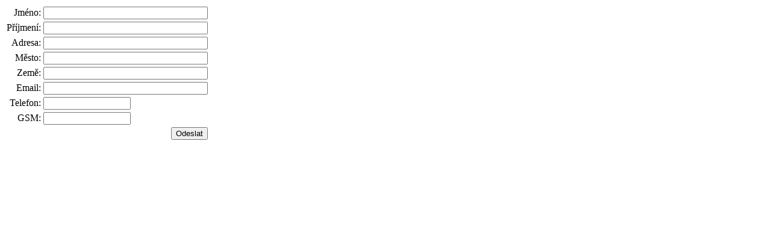

--- FILE ---
content_type: text/html
request_url: https://www.interval.cz/podklady/1999-2008/ruzicka/191/autocomplete.html
body_size: 582
content:
<?xml version="1.0" encoding="windows-1250" ?>
<!DOCTYPE html PUBLIC "-//W3C//DTD XHTML 1.0 Transitional//EN" "http://www.w3.org/TR/xhtml1/DTD/xhtml1-transitional.dtd">
<html xmlns="http://www.w3.org/1999/xhtml" xml:lang="cs" lang="cs" dir="ltr">
<head>
<meta http-equiv="Content-type" content="text/html; charset=windows-1250" />
<meta http-equiv="Content-script-type" content="text/javascript" /> 
<meta http-equiv="Cache-control" content="no-cache" />
<meta http-equiv="Pragma" content="no-cache" />
<meta http-equiv="Imagetoolbar" content="no" />
<meta http-equiv="MSThemeCompatible" content="no" />
<meta name="MSSmartTagsPreventParsing" content="true" />
<title>Autokompletace</title>
</head>
<body>
<script type="text/javascript" src="intellifields.js"></script>
<form name="profile" autocomplete="off" method="post">
<table>
  <tr>
    <td align="right">Jméno:</td>
    <td><input type="text" id="jmeno" name="jmeno" size="32" vcard_name="Vcard.FirstName" maxlength="80" onkeypress="return alfanumeric(event,1)" /></td>
  </tr>
  <tr>
    <td align="right">Příjmení:</td>
    <td><input type="text" id="prijmeni" name="prijmeni" size="32" vcard_name="Vcard.LastName" maxlength="80" onkeypress="return alfanumeric(event,1)" /></td>
  </tr>
  <tr>
    <td align="right">Adresa:</td>
    <td><input type="text" id="adresa" name="adresa" size="32" vcard_name="Vcard.Home.StreetAddress" maxlength="80" onkeypress="return alfanumeric(event,1)" /></td>
  </tr>
  <tr>
    <td align="right">Město:</td>
    <td><input type="text" id="adresa" name="mesto" size="32" vcard_name="Vcard.Home.City" maxlength="80" onkeypress="return alfanumeric(event,1)" /></td>
  </tr>
  <tr>
    <td align="right">Země:</td>
    <td><input type="text" id="stat" name="stat" size="32" vcard_name="Vcard.Home.Country" maxlength="80" onkeypress="return alfanumeric(event,1)" /></td>
  </tr>
  <tr>
    <td align="right">Email:</td>
    <td><input type="text" id="email" name="email" vcard_name="Vcard.Email" size="32" maxlength="80" onkeypress="return safechars(event)" /></td>
  </tr>
  <tr>
    <td align="right">Telefon:</td>
    <td><input type="text" id="telefon" name="telefon" size="16" vcard_name="Vcard.Home.Phone" maxlength="80" onkeypress="return safechars(event)" /></td>
  </tr>
  <tr>
    <td align="right">GSM:</td>
    <td><input type="text" id="gsm" name="gsm" size="16" vcard_name="Vcard.Cellular" maxlength="80" onkeypress="return safechars(event)" /></td>
  </tr>
  <tr>
    <td colspan="2" align="right">
    <!--[if IE]>
    <input name="sbutton" id="sbutton" type="Button" value="Předvyplňovat" onclick="SwitchAuto()" />
    <script type="text/javascript" src="cookies.js"></script>
    <script type="text/javascript" src="autocomplete.js"></script>
    <![endif]-->
    <script type="text/javascript" src="userprofile.js"></script>
    <input type="submit" value="Odeslat" />
    </td>
  </tr>
</table>
</form>
</body>
</html>

--- FILE ---
content_type: application/x-javascript
request_url: https://www.interval.cz/podklady/1999-2008/ruzicka/191/userprofile.js
body_size: -320
content:
var profile = navigator.userProfile;
if (profile)
  document.write('<input type="button" onclick="ReadProfile()" value="Adresář" />');

function ReadProfile()
{
  profile.clearRequest();
  for (var i=0; i<document.forms[0].length; i++ )
  {
    with (document.forms[0].elements[i])
    {
      if (type=="text" && typeof(vcard_name) != "undefined")
      {
        profile.addReadRequest(vcard_name);
      }
    }
  }
  profile.doReadRequest(6,"Naše aplikace");
  for (var i=0; i<document.forms[0].length; i++ )
  {
    with (document.forms[0].elements[i])
    {
      if (type=="text" && typeof(vcard_name) != "undefined")
      {
        value = profile.getAttribute(vcard_name);
      }
    }
  }
  profile.clearRequest();
}
//(C) Pavel Růžička; Interval.cz